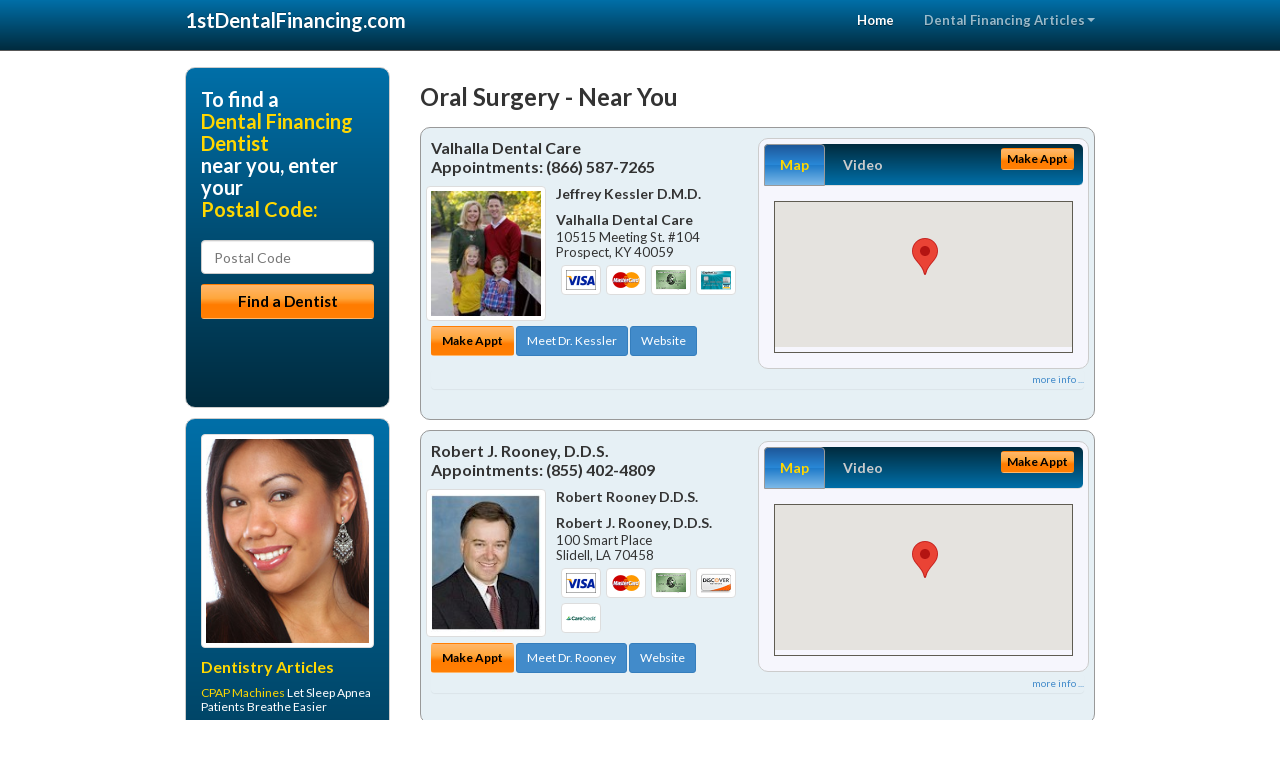

--- FILE ---
content_type: text/html; charset=utf-8
request_url: https://www.1stdentalfinancing.com/oral-surgery
body_size: 15032
content:


<!DOCTYPE html>

<html xmlns="http://www.w3.org/1999/xhtml">
<head id="Head1"><meta http-equiv="Content-Type" content="text/html; charset=iso-8859-1" /><meta name="viewport" content="width=device-width, initial-scale=1.0" /><meta http-equiv="X-UA-Compatible" content="IE=edge" /><title>Oral Surgery</title>
<link rel="canonical" href="http://www.1stdentalfinancing.com/virtualpage" /><meta name="robots" content="index, follow, noodp, archive, noydir" />






    <script type="text/javascript" src="//ajax.googleapis.com/ajax/libs/jquery/1.11.1/jquery.min.js"></script>
    <script type="text/javascript" src="/Content/Flowplayer/flowplayer.min.js"></script>
    <script type='text/javascript' >
        //<![CDATA[
        var _gaq = _gaq || [];        _gaq.push(['_setAccount', 'UA-2271452-19']);        _gaq.push(['_trackPageview']);        (function()        {            var ga = document.createElement('script');            ga.type = 'text/javascript'; ga.async = true;            ga.src = ('https:' == document.location.protocol ? 'https://ssl' : 'http://www') + '.google-analytics.com/ga.js';            var s = document.getElementsByTagName('script')[0]; s.parentNode.insertBefore(ga, s);         })();
        //]]>
    </script>
<meta name="google-site-verification" content="gqzZVUDIvSi-gblXPQTEoLkoBjVE0emqc_9aRHhe-4o" />

        <script src="/content/scripts/jquery.expander.min.js"></script>

<link rel="stylesheet" href="//maxcdn.bootstrapcdn.com/bootstrap/3.2.0/css/bootstrap.min.css" /><link rel="stylesheet" href="/content/styles/national/bootstrap-overrides.css" /><link rel="stylesheet" href="/content/styles/national/bootstrap-theme.css" /><link rel="stylesheet" href="/content/styles/national/master.css" /><link href="//fonts.googleapis.com/css?family=Lato:300,400,700,900,300italic,400italic,700italic,900italic" rel="stylesheet" type="text/css" />
    <!--[if lt IE 9]>
      <script src="//html5shim.googlecode.com/svn/trunk/html5.js"></script>
    <![endif]-->

<script async src="//pagead2.googlesyndication.com/pagead/js/adsbygoogle.js"></script>
<script>
    (adsbygoogle = window.adsbygoogle || []).push({
        google_ad_client: "ca-pub-4280788974163449",
        enable_page_level_ads: true
    });
</script>

<meta name="description" content="Oral surgery: Find a local area dentist to help you with dental patient financing. Learn about the different dental plans that can be combined with dental insurance or PPO plans to reduce your cost." /><meta name="keywords" content="oral surgery, dental financing, dental loans" /></head>
<body>
    
    

<div class="navbar navbar-inverse navbar-fixed-top" role="navigation">
        <div class="container">
            <div class="navbar-header">
                <button type="button" class="navbar-toggle pull-right" data-toggle="collapse" data-target=".navbar-ex1-collapse">
                    <span class="sr-only">Toggle navigation</span>
                    <span class="icon-bar"></span>
                    <span class="icon-bar"></span>
                    <span class="icon-bar"></span>
                </button>
                <a href="/" class="navbar-brand"><strong>1stDentalFinancing.com</strong></a>
            </div>

            <div class="collapse navbar-collapse navbar-ex1-collapse" role="navigation">
                <ul class="nav navbar-nav navbar-right">
                    <li class="active"><a href="/">Home</a></li>
                    <li class="dropdown">
                        <a href="/article-index" class="dropdown-toggle" data-toggle="dropdown">Dental Financing Articles<b class="caret"></b></a>
                        <ul class="dropdown-menu">
        
            <li><a href="/article-index#finance1" >Dental Loans</a></li>
        
            <li><a href="/article-index#finance2" >Dental Credit</a></li>
        
            <li><a href="/article-index#finance3" >Dental Plans</a></li>
        
            <li><a href="/article-index#finance4" >Dental Credit Cards</a></li>
        
                        </ul>
                    </li> 
                </ul>
            </div>
        </div>
    </div>
    
        <div class="container directory-wrapper">
            <div class="row">
                <!-- Features Row -->
                <div class="features_op1_row">
                    <!-- Feature -->
            
<div class="col-sm-9 col-sm-push-3 col-md-9 col-md-push-3">

    <h1 class="city-headline">Oral Surgery - Near You</h1>
    
        
                  
                  

<div class="box-container-card"> 
<div class="row">                   
<div class="col-sm-6 card-left">

  <h2><span itemprop="name">Valhalla Dental Care</span><br />
  <span itemprop="telephone">Appointments: <span data-escapptphone="%28%38%36%36%29%20%35%38%37%2d%37%32%36%35" class="_apptphone_">(502) 420-2480</span></span></h2>
<div class="row"> 
<div class="col-xs-4 col-sm-5 card-photo">
    <span itemprop="photo">
    <img alt="Practice Photo" class="img-thumbnail" src="/media/user/11094/42990/2.jpg?t=9DBB3792" />
    
</span>
</div> 

<div class="col-xs-8 col-sm-7 card-info">   
<h3><span itemprop="name">Jeffrey Kessler D.M.D.</span></h3>
<h4><span itemprop="name">Valhalla Dental Care</span></h4>
<div itemprop="address" itemscope itemtype="http://schema.org/PostalAddress">
 <p><span itemprop="streetAddress">10515 Meeting St. #104 </span></p>
                      <p><span itemprop="addressLocality">Prospect</span>, 
                          <span itemprop="addressRegion">KY</span> 
                          <span itemprop="postalCode">40059</span></p>                    
</div>
<div itemprop="geo" itemscope itemtype="http://schema.org/GeoCoordinates">
      <meta itemprop="latitude" content="38.3233095" />
      <meta itemprop="longitude" content="-85.565479" />
</div>
<div class="card-cc-logos">

    <img alt="accepted credit card" class="img-thumbnail pull-left" src="/media/common/288/Visa_60x40.gif" title="my title" /><img alt="accepted credit card" class="img-thumbnail pull-left" src="/media/common/287/MasterCard_60x40.gif" title="my title" /><img alt="accepted credit card" class="img-thumbnail pull-left" src="/media/common/284/AmEx_60x40.gif" title="my title" /><img alt="accepted credit card" class="img-thumbnail pull-left" src="/media/common/285/CapitalOne_60x40.gif" title="my title" />

</div>  
</div>
</div>  <!-- end row --> 


<div class="row card-buttons"> 
<div class="btn-group btn-group-justified">
<div class="col-xs-12">
<a data-toggle="modal" href="#apptModal2720" class="btn btn-sm orange">Make Appt</a>
<a class="btn btn-sm btn-primary" href="/dentist/valhalla-dental-care/d2720">Meet Dr. Kessler</a> 
 
<a class="btn btn-sm btn-primary" href="http://www.prospectminimalsedationdentistry.com" target="_blank">Website</a>
    
</div>
</div>                     
</div>   <!-- end card row buttons --> 

</div>  <!--end card left -->

<div class="col-sm-6 card-right hidden-xs">
<div class="nav-tabs-container">

   <ul class="nav nav-tabs">
      <li class="active"><a data-toggle="tab" href="#tab-map-2720">Map</a></li>

    
      <li><a data-toggle="tab" href="#tab-video-2720">Video</a></li>
        
   </ul>

   <div class="tab-content">
   <div id="tab-map-2720" class="tab-pane active">
       <div class="tab-map-container">
           <iframe src='/GoogleMap/Simple/2720/300px/145px' scrolling='no' frameborder='0' style='border:0px;width:300px;height:145px'></iframe>
 </div>
   </div>

    
   <div id="tab-video-2720" class="tab-pane"> 
        <div id="8548e49b9ec24111aa9513e53df69989" data-key="$1164086411686830" style="background-image:url(https://gen4videos.s3.amazonaws.com/Basic-Lumivid-1-4.jpg)"></div>
<script>
  flowplayer(document.getElementById("8548e49b9ec24111aa9513e53df69989"), {
    autoplay: false,
    adaptiveRatio: false,
    ratio: 9 / 16,
    splash: true,
    clip: {
      sources: [
        {
          type: "video/mp4",
          src: "http://gen4videos.s3.amazonaws.com/Basic-Lumivid-1.mp4"
        }
      ]
      ,
      subtitles: [
        {
          "default": false, // note the quotes around "default"!
          kind: "subtitles", srclang: "en", label: "English",
          src: "https://gen4videos.s3.amazonaws.com/Basic-Lumivid-1.vtt"
        }
      ]
    }
  });
</script>

   </div>
        
   </div>
    </div>


<a data-toggle="modal" href="#apptModal2720" class="btn btn-xs orange card-tab-button">Make Appt</a>
</div>  <!-- end card right -->
</div>  <!-- end row -->

<div class="row card-bottom">
<div class="col-xs-12 card-bottom">
<div class="panel-group" id="accordion-2720">
  <div class="panel panel-default">
    <div class="panel-heading"> 
        <a class="accordion-toggle" data-toggle="collapse" data-parent="#accordion-2720" href="#collapse-2720">
          more info ...
        </a>
    </div>
    <div id="collapse-2720" class="panel-collapse collapse">
      <div class="panel-body">
<div class="more-info-link">
<h2><a href="/dentist/valhalla-dental-care/d2720">Prospect Dental Financing</a> 
</h2>
</div>
<div itemprop="description">
<!-- insert three long-form benefits from the location profile, selected randomly -->

        <p>For safe and professional teeth removal in the Norton Commons area, Dr. Jeffrey Kessler can help. If you need to have one tooth or several teeth extracted, you can trust our highly skilled team.</p><p>We're committed to your comfort and long-term oral health. We'll give you the gentle, professional care you deserve.</p><p>Minimal sedation dentistry with Norton Commons area dentist Dr. Jeffrey Kessler means you can have dental treatments with little or no discomfort. They'll be done quickly while you're lightly sedated.</p><p>You can let go of feeling uncomfortable, hiding your smile, or putting off dental work due to a busy schedule. You'll feel relaxed and stress-free during your dental appointment, and reassured that you've taken care of your oral health.</p><p>At Valhalla Dental Care we aim to maximize your insurance benefits and make any remaining balance easily affordable. Norton Commons area dentist Dr. Jeffrey Kessler and his knowledgeable staff can help answer any of your insurance questions.</p><p>We accept most insurance carriers. Please check with us prior to your appointment, but it's safe to say we likely accept the type of insurance you carry.</p><p>There are a variety of payment options available to our valued patients. Valhalla Dental Care accepts debit cards, credit cards, checks and cash, and even offers convenient monthly payment plans for those who qualify. Call our Norton Commons area dental office today to discuss the right financial options for you.</p><p>If you suffer from dental anxiety in the Norton Commons area, Dr. Kessler can help. We offer several options that can make your dental treatments pleasant and stress-free. Our team at Valhalla Dental Care is trained to help you feel comfortable. You'll be able to feel relaxed while receiving the friendly, professional oral care you deserve.</p>

    </div>
<!-- insert all the product logos defined at the location level -->
<div class="city-product-logos">
    <img alt="dental products" class="img-thumbnail" src="/media/common/427/zoom_footer_logo.gif" title="my title" /><img alt="dental products" class="img-thumbnail" src="/media/common/421/cerec_footer_logo.gif" title="my title" /><img alt="dental products" class="img-thumbnail" src="/media/common/22326/NTI-tss-plus-footer.jpg" title="my title" />

    </div>
</div>
</div>
      </div>
    </div>
  </div>
  </div>

 <!-- Appointment Form Modal -->
<div class="modal fade" id="apptModal2720" tabindex="-1" role="dialog" aria-labelledby="myModalLabel" aria-hidden="true">
    <div class="modal-dialog">
      <div class="modal-content">
        <div class="modal-header">
          <button type="button" class="close" data-dismiss="modal" aria-hidden="true">&times;</button>
          <h4 class="modal-title">Request an Appointment With Valhalla Dental Care</h4>
        </div>
        <div class="modal-body">
           <iframe style="border: 0px;" src="/appointment-form?id=2720" width="100%" height = "100%" ></iframe>
        </div>
        <div class="modal-footer">
          <button type="button" class="btn btn-primary" data-dismiss="modal">Close</button>
        </div>
      </div><!-- /.modal-content -->
    </div><!-- /.modal-dialog -->
  </div>

</div> <!-- end col -->

                  
              
                  
                  

<div class="box-container-card"> 
<div class="row">                   
<div class="col-sm-6 card-left">

  <h2><span itemprop="name">Robert J. Rooney, D.D.S.</span><br />
  <span itemprop="telephone">Appointments: <span data-escapptphone="%28%38%35%35%29%20%34%30%32%2d%34%38%30%39" class="_apptphone_">(985) 641-6607</span></span></h2>
<div class="row"> 
<div class="col-xs-4 col-sm-5 card-photo">
    <span itemprop="photo">
    <img alt="Practice Photo" class="img-thumbnail" src="/media/user/11335/17228/Dr-Photo1.jpg?t=0135428F" />
    
</span>
</div> 

<div class="col-xs-8 col-sm-7 card-info">   
<h3><span itemprop="name">Robert Rooney D.D.S.</span></h3>
<h4><span itemprop="name">Robert J. Rooney, D.D.S.</span></h4>
<div itemprop="address" itemscope itemtype="http://schema.org/PostalAddress">
 <p><span itemprop="streetAddress">100 Smart Place </span></p>
                      <p><span itemprop="addressLocality">Slidell</span>, 
                          <span itemprop="addressRegion">LA</span> 
                          <span itemprop="postalCode">70458</span></p>                    
</div>
<div itemprop="geo" itemscope itemtype="http://schema.org/GeoCoordinates">
      <meta itemprop="latitude" content="30.286043" />
      <meta itemprop="longitude" content="-89.773974" />
</div>
<div class="card-cc-logos">

    <img alt="accepted credit card" class="img-thumbnail pull-left" src="/media/common/288/Visa_60x40.gif" title="my title" /><img alt="accepted credit card" class="img-thumbnail pull-left" src="/media/common/287/MasterCard_60x40.gif" title="my title" /><img alt="accepted credit card" class="img-thumbnail pull-left" src="/media/common/284/AmEx_60x40.gif" title="my title" /><img alt="accepted credit card" class="img-thumbnail pull-left" src="/media/common/286/Discover_60x40.gif" title="my title" /><img alt="accepted credit card" class="img-thumbnail pull-left" src="/media/common/290/CareCredit_60x40.gif" title="my title" />

</div>  
</div>
</div>  <!-- end row --> 


<div class="row card-buttons"> 
<div class="btn-group btn-group-justified">
<div class="col-xs-12">
<a data-toggle="modal" href="#apptModal1739" class="btn btn-sm orange">Make Appt</a>
<a class="btn btn-sm btn-primary" href="/dentist/robert-j-rooney-d-d-s-/d1739">Meet Dr. Rooney</a> 
 
<a class="btn btn-sm btn-primary" href="http://www.slidellcosmeticdentist.com" target="_blank">Website</a>
    
</div>
</div>                     
</div>   <!-- end card row buttons --> 

</div>  <!--end card left -->

<div class="col-sm-6 card-right hidden-xs">
<div class="nav-tabs-container">

   <ul class="nav nav-tabs">
      <li class="active"><a data-toggle="tab" href="#tab-map-1739">Map</a></li>

    
      <li><a data-toggle="tab" href="#tab-video-1739">Video</a></li>
        
   </ul>

   <div class="tab-content">
   <div id="tab-map-1739" class="tab-pane active">
       <div class="tab-map-container">
           <iframe src='/GoogleMap/Simple/1739/300px/145px' scrolling='no' frameborder='0' style='border:0px;width:300px;height:145px'></iframe>
 </div>
   </div>

    
   <div id="tab-video-1739" class="tab-pane"> 
        <div id="f22ecd61d3a54a29a87b1f86587e40bf" data-key="$1164086411686830" style="background-image:url(https://gen4videos.s3.amazonaws.com/Basic-Lumivid-1.jpg)"></div>
<script>
  flowplayer(document.getElementById("f22ecd61d3a54a29a87b1f86587e40bf"), {
    autoplay: false,
    adaptiveRatio: false,
    ratio: 9 / 16,
    splash: true,
    clip: {
      sources: [
        {
          type: "video/mp4",
          src: "http://gen4videos.s3.amazonaws.com/Basic-Lumivid-1.mp4"
        }
      ]
      ,
      subtitles: [
        {
          "default": false, // note the quotes around "default"!
          kind: "subtitles", srclang: "en", label: "English",
          src: "https://gen4videos.s3.amazonaws.com/Basic-Lumivid-1.vtt"
        }
      ]
    }
  });
</script>

   </div>
        
   </div>
    </div>


<a data-toggle="modal" href="#apptModal1739" class="btn btn-xs orange card-tab-button">Make Appt</a>
</div>  <!-- end card right -->
</div>  <!-- end row -->

<div class="row card-bottom">
<div class="col-xs-12 card-bottom">
<div class="panel-group" id="accordion-1739">
  <div class="panel panel-default">
    <div class="panel-heading"> 
        <a class="accordion-toggle" data-toggle="collapse" data-parent="#accordion-1739" href="#collapse-1739">
          more info ...
        </a>
    </div>
    <div id="collapse-1739" class="panel-collapse collapse">
      <div class="panel-body">
<div class="more-info-link">
<h2><a href="/dentist/robert-j-rooney-d-d-s-/d1739">Slidell Dental Financing</a> 
</h2>
</div>
<div itemprop="description">
<!-- insert three long-form benefits from the location profile, selected randomly -->

        <p>Robert J. Rooney, D.D.S. is a trusted Slidell area dental implants practice providing natural-looking, comfortable tooth replacement. We make it our mission to use a gentle touch during the process.</p><p>We hold ourselves to the highest standards to replace missing teeth and provide you with natural-looking results. Our goal is to restore your confidence and your bright, healthy smile.</p><p>Slidell area restorative dentistry at Robert J. Rooney, D.D.S. can produce natural-looking results. If you have a damaged or missing tooth, we can help.</p><p>Our highly skilled team will assess your need for a crown, bridge, implant or other procedure to restore or improve your smile. Our goal is to provide quality dental care for your life-long oral health.</p><p>For comfortable dental hygiene treatment in the Slidell, Louisiana area, Dr. Robert Rooney is known for having a gentle touch. The friendly team at Robert J. Rooney, D.D.S. provides teeth cleaning for a whiter smile.</p><p>Maintaining good dental hygiene is the foundation for healthy teeth and gums. We're committed to helping you have a lifetime of oral health.</p><p>You're unique, and you deserve quality, individualized care. Dr. Robert Rooney believes your dental experience should blend the best of the personal and the professional. At Robert J. Rooney, D.D.S. in the Slidell, Louisiana area, we take the time to get to know you and understand your dental needs. Dr. Rooney and his staff are dedicated to providing you with top-quality dental care designed exclusively for you.</p><p>A beautiful smile can brighten your life! If you are continuously hiding your chipped, stained, or cracked teeth from others, it's time for a change! Robert Rooney, D.D.S., a trusted Slidell area dentist, can fix chips, cracks, and stains to reveal a great new smile - and a new you. You'll look so good you'll wonder why you waited so long!</p>

    </div>
<!-- insert all the product logos defined at the location level -->
<div class="city-product-logos">
    

    </div>
</div>
</div>
      </div>
    </div>
  </div>
  </div>

 <!-- Appointment Form Modal -->
<div class="modal fade" id="apptModal1739" tabindex="-1" role="dialog" aria-labelledby="myModalLabel" aria-hidden="true">
    <div class="modal-dialog">
      <div class="modal-content">
        <div class="modal-header">
          <button type="button" class="close" data-dismiss="modal" aria-hidden="true">&times;</button>
          <h4 class="modal-title">Request an Appointment With Robert J. Rooney, D.D.S.</h4>
        </div>
        <div class="modal-body">
           <iframe style="border: 0px;" src="/appointment-form?id=1739" width="100%" height = "100%" ></iframe>
        </div>
        <div class="modal-footer">
          <button type="button" class="btn btn-primary" data-dismiss="modal">Close</button>
        </div>
      </div><!-- /.modal-content -->
    </div><!-- /.modal-dialog -->
  </div>

</div> <!-- end col -->

                  
              
                  
                  

<div class="box-container-card"> 
<div class="row">                   
<div class="col-sm-6 card-left">

  <h2><span itemprop="name">Pepperhill Dental Care</span><br />
  <span itemprop="telephone">Appointments: <span data-escapptphone="%28%38%35%35%29%20%35%31%38%2d%32%34%30%34" class="_apptphone_">(606) 877-8700</span></span></h2>
<div class="row"> 
<div class="col-xs-4 col-sm-5 card-photo">
    <span itemprop="photo">
    <img alt="Practice Photo" class="img-thumbnail" src="/media/user/11659/30001/drtrosper.jpg?t=06D4E902" />
    
</span>
</div> 

<div class="col-xs-8 col-sm-7 card-info">   
<h3><span itemprop="name">Michael Trosper D.M.D.</span></h3>
<h4><span itemprop="name">Pepperhill Dental Care</span></h4>
<div itemprop="address" itemscope itemtype="http://schema.org/PostalAddress">
 <p><span itemprop="streetAddress">130 Thompson Poynter Road </span></p>
                      <p><span itemprop="addressLocality">London</span>, 
                          <span itemprop="addressRegion">KY</span> 
                          <span itemprop="postalCode">40741</span></p>                    
</div>
<div itemprop="geo" itemscope itemtype="http://schema.org/GeoCoordinates">
      <meta itemprop="latitude" content="37.105979" />
      <meta itemprop="longitude" content="-84.11023" />
</div>
<div class="card-cc-logos">

    <img alt="accepted credit card" class="img-thumbnail pull-left" src="/media/common/288/Visa_60x40.gif" title="my title" /><img alt="accepted credit card" class="img-thumbnail pull-left" src="/media/common/287/MasterCard_60x40.gif" title="my title" /><img alt="accepted credit card" class="img-thumbnail pull-left" src="/media/common/284/AmEx_60x40.gif" title="my title" /><img alt="accepted credit card" class="img-thumbnail pull-left" src="/media/common/290/CareCredit_60x40.gif" title="my title" />

</div>  
</div>
</div>  <!-- end row --> 


<div class="row card-buttons"> 
<div class="btn-group btn-group-justified">
<div class="col-xs-12">
<a data-toggle="modal" href="#apptModal2090" class="btn btn-sm orange">Make Appt</a>
<a class="btn btn-sm btn-primary" href="/dentist/pepperhill-dental-care/d2090">Meet Dr. Trosper</a> 
 
<a class="btn btn-sm btn-primary" href="http://www.londoncosmeticdentist.com" target="_blank">Website</a>
    
</div>
</div>                     
</div>   <!-- end card row buttons --> 

</div>  <!--end card left -->

<div class="col-sm-6 card-right hidden-xs">
<div class="nav-tabs-container">

   <ul class="nav nav-tabs">
      <li class="active"><a data-toggle="tab" href="#tab-map-2090">Map</a></li>

    
      <li><a data-toggle="tab" href="#tab-video-2090">Video</a></li>
        
   </ul>

   <div class="tab-content">
   <div id="tab-map-2090" class="tab-pane active">
       <div class="tab-map-container">
           <iframe src='/GoogleMap/Simple/2090/300px/145px' scrolling='no' frameborder='0' style='border:0px;width:300px;height:145px'></iframe>
 </div>
   </div>

    
   <div id="tab-video-2090" class="tab-pane"> 
        <div id="b7cba5bcb6d74954bf8896106f312a2c" data-key="$1164086411686830" style="background-image:url(https://gen4videos.s3.amazonaws.com/Basic-Lumivid-1-3.jpg)"></div>
<script>
  flowplayer(document.getElementById("b7cba5bcb6d74954bf8896106f312a2c"), {
    autoplay: false,
    adaptiveRatio: false,
    ratio: 9 / 16,
    splash: true,
    clip: {
      sources: [
        {
          type: "video/mp4",
          src: "http://gen4videos.s3.amazonaws.com/Basic-Lumivid-1.mp4"
        }
      ]
      ,
      subtitles: [
        {
          "default": false, // note the quotes around "default"!
          kind: "subtitles", srclang: "en", label: "English",
          src: "https://gen4videos.s3.amazonaws.com/Basic-Lumivid-1.vtt"
        }
      ]
    }
  });
</script>

   </div>
        
   </div>
    </div>


<a data-toggle="modal" href="#apptModal2090" class="btn btn-xs orange card-tab-button">Make Appt</a>
</div>  <!-- end card right -->
</div>  <!-- end row -->

<div class="row card-bottom">
<div class="col-xs-12 card-bottom">
<div class="panel-group" id="accordion-2090">
  <div class="panel panel-default">
    <div class="panel-heading"> 
        <a class="accordion-toggle" data-toggle="collapse" data-parent="#accordion-2090" href="#collapse-2090">
          more info ...
        </a>
    </div>
    <div id="collapse-2090" class="panel-collapse collapse">
      <div class="panel-body">
<div class="more-info-link">
<h2><a href="/dentist/pepperhill-dental-care/d2090">London Dental Financing</a> 
</h2>
</div>
<div itemprop="description">
<!-- insert three long-form benefits from the location profile, selected randomly -->

        <p>London area cosmetic dentist Michael Trosper, D.M.D. has extensive experience creating beautiful smiles. They're one of the first things people notice about you.</p><p>Our professional team will be happy to discuss your aesthetic dentistry options. The attractive results you'll get from Pepperhill Dental Care can change your life!</p><p>London area restorative dentistry at Pepperhill Dental Care can produce natural-looking results. If you have a damaged or missing tooth, we can help.</p><p>Our highly skilled team will assess your need for a crown, bridge, implant or other procedure to restore or improve your smile. Our goal is to provide quality dental care for your life-long oral health.</p><p>Most major credit cards are accepted at Pepperhill Dental Care in the London area. Types of cards accepted include Visa, MasterCard, and Discover Card.</p><p>Don't let untreated dental problems get you down. Rebuild your confidence with a beautiful new smile. From simple treatments that make a big difference, to more extensive work, unveiling the smile you were meant to have can have profound life-changing effects. Serving the London, KY area and offering dental financing, Dr. Trosper can help you develop an affordable treatment plan you'll feel good about.</p><p>A beautiful smile can brighten your life! If you are continuously hiding your chipped, stained, or cracked teeth from others, it's time for a change! Michael Trosper, D.M.D., a trusted London area dentist, can fix chips, cracks, and stains to reveal a great new smile - and a new you. You'll look so good you'll wonder why you waited so long!</p>

    </div>
<!-- insert all the product logos defined at the location level -->
<div class="city-product-logos">
    <img alt="dental products" class="img-thumbnail" src="/media/common/423/invisalign_footer_logo.gif" title="my title" />

    </div>
</div>
</div>
      </div>
    </div>
  </div>
  </div>

 <!-- Appointment Form Modal -->
<div class="modal fade" id="apptModal2090" tabindex="-1" role="dialog" aria-labelledby="myModalLabel" aria-hidden="true">
    <div class="modal-dialog">
      <div class="modal-content">
        <div class="modal-header">
          <button type="button" class="close" data-dismiss="modal" aria-hidden="true">&times;</button>
          <h4 class="modal-title">Request an Appointment With Pepperhill Dental Care</h4>
        </div>
        <div class="modal-body">
           <iframe style="border: 0px;" src="/appointment-form?id=2090" width="100%" height = "100%" ></iframe>
        </div>
        <div class="modal-footer">
          <button type="button" class="btn btn-primary" data-dismiss="modal">Close</button>
        </div>
      </div><!-- /.modal-content -->
    </div><!-- /.modal-dialog -->
  </div>

</div> <!-- end col -->

                  
              
<div class="well well-sm">
    <div class="virtual-listings">  
    <h2>More Dental Financing Dentists in the London, KY Area Near You</h2>
    <div class="row">
        
                <div class="col-md-6">
                    <p>Dr. John Montoya At Boulder Dental Designs<br />
                        3400 Penrose Pl Ste 104<br />
                        Boulder, CO, 80301-1809<br />
                        (303) 443-1895</p>
                </div>
            
                <div class="col-md-6">
                    <p>DEBRA S ZOMBEK & ASSOCIATES D.D.S. PA<br />
                        165 KANDEMOR LN<br />
                        ROCKY MOUNT, NC, 27804<br />
                        (252) 443-6443</p>
                </div>
            
    </div>

<h2><a href="//internetdentalalliance.com" target="_blank">Doctor - Activate Your Free 1stDentalFinancing Directory Listing</a></h2>

<div class="row">
        
                <div class="col-md-6">
                    <p>RONALD BESHEARS  D.D.S. <br />
                        720 W MAIN ST STE B<br />
                        JAMESTOWN, NC, 27282<br />
                        (336) 454-6163</p>
                </div>
            
                <div class="col-md-6">
                    <p>SMILE STARTERS <br />
                        3053 B FREEDOM DR<br />
                        CHARLOTTE, NC, 28208<br />
                        (704) 393-3911</p>
                </div>
            
    </div>
    </div>

<!-- LTL-Redis:ezN9LXs0fS17b3JhbC1zdXJnZXJ5fXx7M30tezR9LXtOYXRpb25hbERpcmVjdG9yeVZpcnR1YWxQYWdlfS17VmlydHVhbFBhZ2V9LXsvb3JhbC1zdXJnZXJ5fQ== -->


    <div class="virtual-articles">
        
                <div class="article-item expandable">
                    <h2>Child Dental Emergencies</h2>
                    <img id="ArticleImage" class="img-thumbnail" src="/media/common/177/200x150px_0006.jpg" alt="" />

                    <p>Uh-oh! A Dental Emergency!  If a <a href="https://www.1stdentalfinancing.com/a/1064/dental-emergencies">dental emergency</a> should happen to your child, please remember to act quickly. Stay calm - a parent's apprehension can be transmitted to the child. Bring the child to us with the tooth replanted or kept moist in transit. We'll take care of you immediately.</p>
<p>A child, learning to ride a two-wheeled bicycled, loses her balance, falls, hits a rock and knocks out a front tooth. What do you do? </p>
<p>If the tooth is replaced in the tooth socket immediately, the chances are good that this tooth can be maintained for many years.</p>
<h2>Do something and do it now</h2>
<p>The success of this replantation procedure is directly related to how soon the tooth is replaced in its socket. If possible, just rinse the tooth with tap water and gently replace the tooth in its socket and come to the office. Otherwise, wrap the tooth in a clean, moistened cloth-or put it in a cup of water or milk-and get to the <a href="https://www.1stdentist.com">dentist</a>, now. Never scrape the tooth or allow it to dry out.</p>
<h2>Remember, time is of the essence</h2>
<p>If the tooth is left out of the mouth for more than 30 minutes, the chance for successful replantation drops significantly.</p>
<p>We consider replantation successful if we can keep the tooth in position at least during a child's growth period. By maintaining the space, the replanted tooth prevents tipping of adjacent teeth. If it's necessary to replace the injured tooth, it's much easier to do it when the child is older - when all the permanent teeth are in.</p>
<p>The good news is that we have bonding and <a href="https://www.1stdentalimplants.com">dental implant</a> techniques today for tooth replacement-and new materials to fill in for a lost tooth.</p>

                    <div class="author-box">
                        <!-- if the article has no author, display the following author box -->
                        <!-- there is really no need to use variable content here since only one. Just inline the html. -->
                        <img src="/content/images/Jim-4.jpg" style="width:40px;" alt="Jim Du Molin" />
                        <p><a href="https://plus.google.com/111631360758184447347/about?rel=author" onclick="javascript:_gaq.push(['_trackEvent','outbound-article','http://plus.google.com']);">+Jim Du Molin</a> is a leading Internet search expert helping individuals and families connect with the right dentist in their area. Visit his <a href="/author">author page</a>.</p>
                    </div>
                </div>
            
                <div class="article-item expandable">
                    <h2>New Dentistry, A Partnership For Your Health And Well Being</h2>
                    <img id="ArticleImage" class="img-thumbnail" src="/media/common/1087/200x150px_0122.jpg" alt="" />

                    <p>A world of opportunities for dental health awaits us in the new dentistry. Using the old dentistry, dental professionals did their best to provide a high quality of service given the state of knowledge and technology at that time. Through advancements in treatment, research, and the desire of the dental profession to do more and do it better, the new dentistry has emerged. It is based on a foundation with specific characteristics that are of great benefit to us as consumers.</p>
<ul>
<li>Efficiency: Your time and your resources are valuable to you, and your dental professional recognizes this. New treatment techniques and methods have considerably reduced the amount of time that the dental care now takes. The return on your investment in dental health is excellent.</li>
<li>Comfort: Not only are the dental chairs and the office environments more comfortable and pleasant, improvements in the use of local anesthetics and new equipment provide more comfort than ever before.</li>
<li>Collaboration: The dental relationship is now based on the value that you can derive from your dental team and what you want for your dental future rather than just on the techniques and procedures your dentist can do. Through continuing education, your dentist has the skills and knowledge to help you make decisions for your dental health in a positive and informed way.</li>
<li>Predictability: New materials and advances in treatment provide you with opportunities to maintain your dental health throughout your life. With the innovative <a href="https://www.1stcosmeticdentist.com">cosmetic dentistry</a> and specialized approaches to reclaiming teeth that formally would be lost, your dental professional can help create and maintain teeth and gums. Predictable treatment, effective prevention methods, and the longevity of treatment are now part of any treatment plan.</li>
<li>Thoroughness: Advances in assessment and diagnosis now enable dentists to make thorough evaluations of your overall dental and oral health. The outcome is a plan for your health that will give you peace of mind, knowing you can have a well-informed <a href="1stdentalfinancing.com">dental plan</a> in place.</li>
<li>Prevention: This characteristic of the new dentistry has received much publicity in recent years. It has been proven over and over again that there are several measures that you can take as a consumer of dental care to create and maintain your dental health in collaboration with your dental team. It bears repeating again - flossing and brushing combined with regular dental hygiene checks are your greatest allies in maintaining your teeth and a bright smile.</li>
<li>Precision: The new dentistry 	utilizes instruments and technologies that are far advanced from what was available even 15 years ago. Both general dental professionals and specialists have access to technologies that provide precision in diagnosis and treatment. The value for you is higher quality care.</p>
</ul>
<p>The dental profession has established a strong foundation for a pleasant smile and a healthy dental future for all of us. Improvements are continuously being made to this foundation. You can choose to avail yourself of these improvements by asking your dentist, &quot;What can help me to maintain my dental health?&quot; They have the knowledge and the desire to help you, including information about a wide range of <a href="https://www.1stdentalfinancing.com/a/371/dental-financing">dental payment plans</a>.</p>
<p>By Brian DesRoches, PhD</p>

                    <div class="author-box">
                        <!-- if the article has no author, display the following author box -->
                        <!-- there is really no need to use variable content here since only one. Just inline the html. -->
                        <img src="/content/images/Jim-4.jpg" style="width:40px;" alt="Jim Du Molin" />
                        <p><a href="https://plus.google.com/111631360758184447347/about?rel=author" onclick="javascript:_gaq.push(['_trackEvent','outbound-article','http://plus.google.com']);">+Jim Du Molin</a> is a leading Internet search expert helping individuals and families connect with the right dentist in their area. Visit his <a href="/author">author page</a>.</p>
                    </div>
                </div>
            
    </div>
</div>




</div>

    


            
    

<div class="col-sm-3 col-sm-pull-9 hidden-xs">
       <div class="box-container-form">
       <h3>To find a<br /><span class="gold">Dental Financing Dentist</span><br />near you, enter your<br /><span class="gold">Postal Code:</span></h3>
                        <form role="form" method="get" action="/search">
                        <input class="form-control" type="text" placeholder="Postal Code" name="q">
                        <input type="submit" value="Find a Dentist" class="btn btn-sm btn-block orange">
                        </form>
 <div class="bbbgplus-side">
<!-- Removed G+ Logo - VM 2017-06-21
<a href="https://plus.google.com/+1stdentalfinancing" rel="publisher" class="pull-right hidden-sm" target="_blank">
    <img src="https://ssl.gstatic.com/images/icons/gplus-32.png" alt="" style="border:none;padding:0;margin:0;" />
</a> 
-->
<iframe src="//seal-goldengate.bbb.org/logo/rbhzbus/iframe/internet-dental-alliance-58460.html" width="100" height="38" frameborder="0" marginwidth="0" marginheight="0" scrolling="no"></iframe>
</div> 
</div>

<div class="box-container-articles">
<img id="Image1" class="img-thumbnail" src="/media/common/9669/200x250-034.jpg" alt="" />                              
<h3>Dentistry Articles</h3>
<div class="articles-sidebar">
        
            <p><a href="https://www.1stsleepapnea.com/a/551/cpap-machines">CPAP Machines</a> Let Sleep Apnea Patients Breathe Easier</p>
        
            <p>What To Expect From an <a href="https://www.1stdentures.com/a/177/immediate-dentures">Immediate Denture</a> Procedure</p>
        
            <p>Choosing A Tooth Bleaching Product for a <a href="https://www.1stcosmeticdentist.com/a/264/tooth-bleaching">Brite Smile</a></p>
        
            <p><a href="https://www.1stpediatricdentist.com/a/411/dentistry-for-children">Oral Disease</a>: Talking To Children About Tobacco</p>
        
            <p>Child Dental Health and <a href="https://www.1stpediatricdentist.com/a/49/baby-teeth-care">Baby Teeth</a> Care</p>
        
            <p><a href="https://www.1stdentalfinancing.com/a/77/dental-fees">Dental Fees</a>: How To Find Help</p>
        
</div>
 </div>

<br />

<!-- Start -->
<script async src="//pagead2.googlesyndication.com/pagead/js/adsbygoogle.js"></script>
<!-- VirtualPage-LeftBar -->
<ins class="adsbygoogle"
     style="display:inline-block;width:205px;height:300px"
     data-ad-client="ca-pub-4280788974163449"
     data-ad-slot="4950332411"></ins>
<script>
(adsbygoogle = window.adsbygoogle || []).push({});
</script>
<!-- End --> 



  <div class="modal fade" id="top15Modal" tabindex="-1" role="dialog" aria-labelledby="myModalLabel" aria-hidden="true">
    <div class="modal-dialog">
      <div class="modal-content">
        <div class="modal-header">
          <button type="button" class="close" data-dismiss="modal" aria-hidden="true">&times;</button>
          <h4 class="modal-title">Top 15 Things To Know Before You Select a Dentist</h4>
        </div>
        <div class="modal-body">
           <iframe style="border: 0px;" src="/top15" width="100%" height = "100%" ></iframe>
        </div>
        <div class="modal-footer">
          <button type="button" class="btn btn-primary" data-dismiss="modal">Close</button>
        </div>
      </div><!-- /.modal-content -->
    </div><!-- /.modal-dialog -->
  </div><!-- /.modal -->


 </div>

                </div>
            </div>
        </div>
    
    

<footer id="footer">
        <div class="container">            
            <div class="row credits">
                <div class="col-md-12">                    
                    <div class="row copyright">
                        <div class="col-md-12">
                        <h4>To find a Dental Financing Dentist near you, enter your postal code below.</h4>
                        <div class="footer-form">
                        <form role="form" method="get" action="/search">
                        <input class="form-control" type="text" placeholder="Enter Your Postal Code Here" name="q">
                        <input type="submit" value="Click Here To Find a Dentist" class="btn btn-md btn-block orange">
                        </form>
                        </div>
                        
<p>&copy; 2026, Internet Dental Alliance, Inc. All Rights Reserved.<br /><a href="/about">About Us</a> - <a href="/article-index">About Dental Financing Dentistry</a> - <a href="/terms" rel="nofollow">Terms of Service Agreement</a> - <a href="/privacy" rel="nofollow">Privacy Policy</a> - <a href="/privacy#AccessibilityStatement" rel="nofollow">Accessibility Statement</a> - <a href="https://www.internetdentalalliance.com" target="_blank">Doctor Registration</a></p>
         </div>
                    </div>
                </div>            
            </div>
        </div>
    </footer>

    <script>
        $(document).ready(function () {
            $('div.expandable').expander({
                slicePoint: 300
            });
        });
</script>  

 
    
<script type="text/javascript">
$("._apptphone_").replaceWith(function () {{ return unescape($(this).attr("data-escapptphone")); }});
</script>

<!-- Scripts -->       
<script type="text/javascript" src="//maxcdn.bootstrapcdn.com/bootstrap/3.2.0/js/bootstrap.min.js"></script>
</body>
</html>

--- FILE ---
content_type: text/html; charset=utf-8
request_url: https://www.1stdentalfinancing.com/GoogleMap/Simple/1739/300px/145px
body_size: 910
content:


<!DOCTYPE html PUBLIC "-//W3C//DTD XHTML 1.0 Transitional//EN" "http://www.w3.org/TR/xhtml1/DTD/xhtml1-transitional.dtd">
<html xmlns="http://www.w3.org/1999/xhtml">
<head id="Head1"><title>

</title><meta name="robots" content="noindex, nofollow" />
    <style type="text/css">
        body
        {
            margin: 0px;
        }
    </style>
</head>
<body>
    <div id="Map" style="height:145px;width:300px;">

</div><script type="text/javascript" src="//maps.google.com/maps/api/js?key=AIzaSyAXyy3TKasvv0fsR6AWVOvIvViXF_ZpUuM&sensor=false"></script>
<script type="text/javascript">
//<![CDATA[
  function Map_initialize() { 
    var myMapLatLng_Map = new google.maps.LatLng(30.286043,-89.773974);
    var myOptions = { 
      zoom: 12, 
      center: myMapLatLng_Map, 
      mapTypeId: google.maps.MapTypeId.ROADMAP, 
      mapTypeControl: true ,
      navigationControl: true, 
      scaleControl: false 
    } 

    var Map_map = new google.maps.Map(document.getElementById("Map"), myOptions);

    var MyInfoWindow_Map = new google.maps.InfoWindow();

    var myMarker_Map_LatLng0 = new google.maps.LatLng(30.286043,-89.773974);
    var marker_Map_0 = new google.maps.Marker({ 
      position: myMarker_Map_LatLng0, 
      map: Map_map, 
      title: 'Robert J. Rooney, D.D.S.' 
    });
    google.maps.event.addListener(marker_Map_0, 'click', function() { 
      MyInfoWindow_Map.setContent('<p style=\'font-family:Arial;font-size:10pt;color:#303030;\'><span style=\'font-weight:bold;\'>Robert J. Rooney, D.D.S.</span><br />100 Smart Place<br />Slidell, LA 70458<br />(855) 402-4809</p>');
      MyInfoWindow_Map.open(Map_map,marker_Map_0); 
    });

  }
//]]>
</script>

<script type="text/javascript">
//<![CDATA[
  var onLoad_Map = window.onload;
  window.onload = function() { 
    if (onLoad_Map) 
      { 
        onLoad_Map(); 
      } 
    Map_initialize(); 
  } 
//]]>
</script>
<script type="text/javascript">
//<![CDATA[
  if (typeof IdaGlobalGoogleMapInit != 'function') { 
    var IdaGlobalGoogleMapInit = function() { }; 
  }; 
  var onLoad_Map = IdaGlobalGoogleMapInit;
  IdaGlobalGoogleMapInit = function() { 
    if (onLoad_Map) 
      { 
        onLoad_Map(); 
      } 
    Map_initialize(); 
  } 
//]]>
</script>

</body>
</html>


--- FILE ---
content_type: text/html; charset=utf-8
request_url: https://www.google.com/recaptcha/api2/aframe
body_size: 266
content:
<!DOCTYPE HTML><html><head><meta http-equiv="content-type" content="text/html; charset=UTF-8"></head><body><script nonce="cHF-1gB8CpAvzPzyi2H0FA">/** Anti-fraud and anti-abuse applications only. See google.com/recaptcha */ try{var clients={'sodar':'https://pagead2.googlesyndication.com/pagead/sodar?'};window.addEventListener("message",function(a){try{if(a.source===window.parent){var b=JSON.parse(a.data);var c=clients[b['id']];if(c){var d=document.createElement('img');d.src=c+b['params']+'&rc='+(localStorage.getItem("rc::a")?sessionStorage.getItem("rc::b"):"");window.document.body.appendChild(d);sessionStorage.setItem("rc::e",parseInt(sessionStorage.getItem("rc::e")||0)+1);localStorage.setItem("rc::h",'1768617447623');}}}catch(b){}});window.parent.postMessage("_grecaptcha_ready", "*");}catch(b){}</script></body></html>